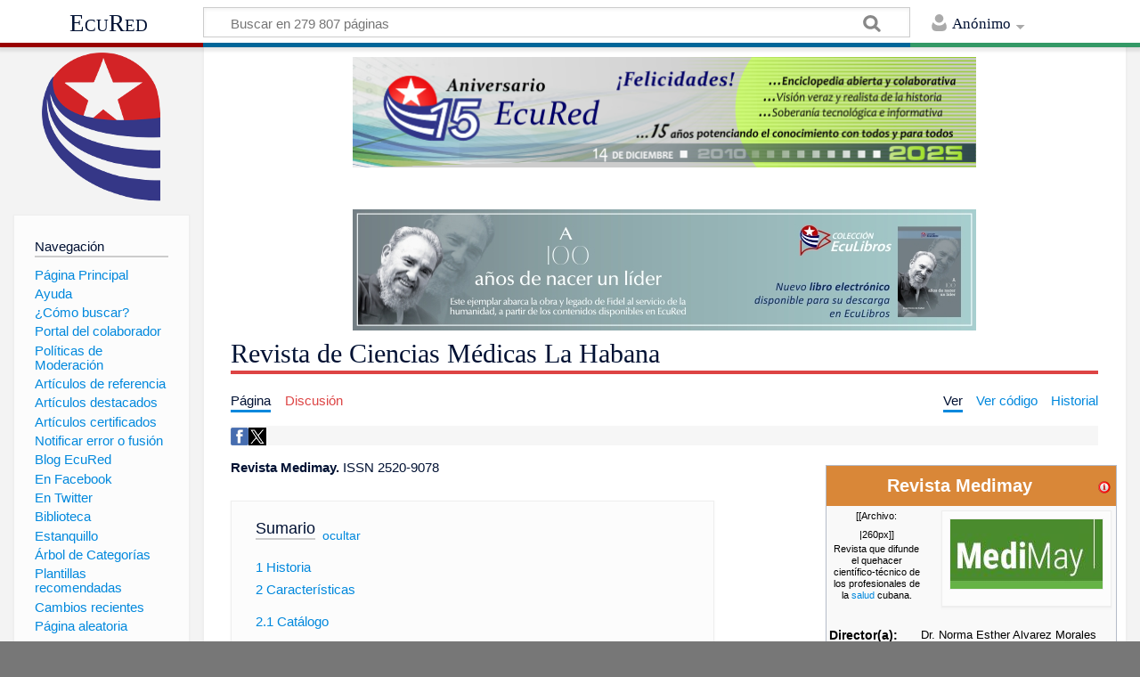

--- FILE ---
content_type: text/html; charset=UTF-8
request_url: https://www.ecured.cu/Revista_de_Ciencias_M%C3%A9dicas_La_Habana
body_size: 9894
content:
<!DOCTYPE html>
<html class="client-nojs" lang="es" dir="ltr">
<head>
<meta charset="UTF-8"/>
<title>Revista de Ciencias Médicas La Habana - EcuRed</title>
<script>document.documentElement.className = document.documentElement.className.replace( /(^|\s)client-nojs(\s|$)/, "$1client-js$2" );</script>
<script>(window.RLQ=window.RLQ||[]).push(function(){mw.config.set({"wgCanonicalNamespace":"","wgCanonicalSpecialPageName":false,"wgNamespaceNumber":0,"wgPageName":"Revista_de_Ciencias_Médicas_La_Habana","wgTitle":"Revista de Ciencias Médicas La Habana","wgCurRevisionId":4036706,"wgRevisionId":4036706,"wgArticleId":120665,"wgIsArticle":true,"wgIsRedirect":false,"wgAction":"view","wgUserName":null,"wgUserGroups":["*"],"wgCategories":["Revistas","Revistas científicas","Revistas de Cuba","Revistas especializadas"],"wgBreakFrames":false,"wgPageContentLanguage":"es","wgPageContentModel":"wikitext","wgSeparatorTransformTable":[",\t."," \t,"],"wgDigitTransformTable":["",""],"wgDefaultDateFormat":"dmy","wgMonthNames":["","enero","febrero","marzo","abril","mayo","junio","julio","agosto","septiembre","octubre","noviembre","diciembre"],"wgMonthNamesShort":["","ene","feb","mar","abr","may","jun","jul","ago","sep","oct","nov","dic"],"wgRelevantPageName":"Revista_de_Ciencias_Médicas_La_Habana","wgRelevantArticleId":120665,"wgRequestId":"b6fb27050ab55d82d752f4a6","wgIsProbablyEditable":false,"wgRelevantPageIsProbablyEditable":false,"wgRestrictionEdit":[],"wgRestrictionMove":[],"wgCategoryTreePageCategoryOptions":"{\"mode\":0,\"hideprefix\":20,\"showcount\":true,\"namespaces\":false}","wgWikiEditorEnabledModules":[],"wgPopupsShouldSendModuleToUser":true,"wgPopupsConflictsWithNavPopupGadget":false,"wgVisualEditor":{"pageLanguageCode":"es","pageLanguageDir":"ltr","pageVariantFallbacks":"es","usePageImages":true,"usePageDescriptions":false},"wgRelatedArticles":null,"wgRelatedArticlesUseCirrusSearch":false,"wgRelatedArticlesOnlyUseCirrusSearch":false,"wgMediaViewerOnClick":true,"wgMediaViewerEnabledByDefault":true,"wgVisualEditorToolbarScrollOffset":0,"wgVisualEditorUnsupportedEditParams":["undo","undoafter","veswitched"],"wgEditSubmitButtonLabelPublish":false});mw.loader.state({"site.styles":"ready","noscript":"ready","user.styles":"ready","user":"ready","user.options":"loading","user.tokens":"loading","mediawiki.page.gallery.styles":"ready","ext.visualEditor.desktopArticleTarget.noscript":"ready","mediawiki.skinning.content.externallinks":"ready","skins.timeless":"ready","skins.timeless.misc":"ready","mediawiki.legacy.shared":"ready","mediawiki.legacy.commonPrint":"ready","mediawiki.sectionAnchor":"ready"});mw.loader.implement("user.options@00wq302",function($,jQuery,require,module){/*@nomin*/mw.user.options.set({"variant":"es"});
});mw.loader.implement("user.tokens@153yuib",function($,jQuery,require,module){/*@nomin*/mw.user.tokens.set({"editToken":"+\\","patrolToken":"+\\","watchToken":"+\\","csrfToken":"+\\"});
});mw.loader.load(["site","mediawiki.page.startup","mediawiki.user","mediawiki.hidpi","mediawiki.page.ready","mediawiki.toc","mediawiki.searchSuggest","ext.popups","ext.visualEditor.desktopArticleTarget.init","ext.visualEditor.targetLoader","mmv.head","mmv.bootstrap.autostart","skins.timeless.js","skins.timeless.mobile"]);});</script>
<link rel="stylesheet" href="/load.php?debug=false&amp;lang=es&amp;modules=ext.visualEditor.desktopArticleTarget.noscript%7Cmediawiki.legacy.commonPrint%2Cshared%7Cmediawiki.page.gallery.styles%7Cmediawiki.sectionAnchor%7Cmediawiki.skinning.content.externallinks%7Cskins.timeless%7Cskins.timeless.misc&amp;only=styles&amp;skin=timeless"/>
<script async="" src="/load.php?debug=false&amp;lang=es&amp;modules=startup&amp;only=scripts&amp;skin=timeless"></script>
<meta name="ResourceLoaderDynamicStyles" content=""/>
<link rel="stylesheet" href="/load.php?debug=false&amp;lang=es&amp;modules=site.styles&amp;only=styles&amp;skin=timeless"/>
<meta name="generator" content="MediaWiki 1.31.16"/>
<meta property="og:image" content="https://www.ecured.cu/images/3/35/Revmay.jpg"/>
<meta name="viewport" content="width=device-width, initial-scale=1.0, user-scalable=yes, minimum-scale=0.25, maximum-scale=5.0"/>
<link rel="shortcut icon" href="/favicon.ico"/>
<link rel="search" type="application/opensearchdescription+xml" href="/opensearch_desc.php" title="EcuRed (es)"/>
<link rel="EditURI" type="application/rsd+xml" href="https://www.ecured.cu/api.php?action=rsd"/>
<link rel="alternate" type="application/atom+xml" title="Suministro Atom de EcuRed" href="/index.php?title=Especial:CambiosRecientes&amp;feed=atom"/>
<script>
  var _paq = window._paq = window._paq || [];
  /* tracker methods like "setCustomDimension" should be called before "trackPageView" */
  _paq.push(['trackPageView']);
  _paq.push(['enableLinkTracking']);
  (function() {
    var u="https://stats.cubava.cu/";
    _paq.push(['setTrackerUrl', u+'piwik.php']);
    _paq.push(['setSiteId', '39']);
    var d=document, g=d.createElement('script'), s=d.getElementsByTagName('script')[0];
    g.async=true; g.src=u+'piwik.js'; s.parentNode.insertBefore(g,s);
  })();
</script>
<!--[if lt IE 9]><script src="/load.php?debug=false&amp;lang=es&amp;modules=html5shiv&amp;only=scripts&amp;skin=Timeless&amp;sync=1"></script><![endif]-->
</head>
<body class="mediawiki ltr sitedir-ltr mw-hide-empty-elt ns-0 ns-subject page-Revista_de_Ciencias_Médicas_La_Habana rootpage-Revista_de_Ciencias_Médicas_La_Habana skin-timeless action-view"><div id="mw-wrapper"><div id="mw-header-container" class="ts-container"><div id="mw-header" class="ts-inner"><div id="user-tools"><div id="personal"><h2><span>Anónimo</span><div class="pokey"></div></h2><div id="personal-inner" class="dropdown"><div role="navigation" class="mw-portlet" id="p-personal" aria-labelledby="p-personal-label"><h3 id="p-personal-label" lang="es" dir="ltr">No has accedido</h3><div class="mw-portlet-body"><ul><li id="pt-login"><a href="/index.php?title=Especial:Entrar&amp;returnto=Revista+de+Ciencias+M%C3%A9dicas+La+Habana" title="Te animamos a registrarte, para poder crear artículos y enriquecer los que existen [o]" accesskey="o"><span>Acceder</span></a></li></ul></div></div></div></div></div><div id="p-logo-text" class="mw-portlet" role="banner"><a id="p-banner" class="mw-wiki-title" href="/EcuRed:Enciclopedia_cubana">EcuRed</a></div><div class="mw-portlet" id="p-search"><h3 lang="es" dir="ltr"><label for="searchInput">Buscar</label></h3><form action="/index.php" id="searchform"><div id="simpleSearch"><div id="searchInput-container"><input type="search" name="search" placeholder="Buscar en 279 807 páginas" title="Buscar en EcuRed [f]" accesskey="f" id="searchInput"/></div><input type="hidden" value="Especial:Buscar" name="title"/><input type="submit" name="fulltext" value="Coincidencias" title="Buscar este texto en las páginas" id="mw-searchButton" class="searchButton mw-fallbackSearchButton"/><input type="submit" name="go" value="Exacta" title="Ir a la página con este nombre exacto si existe" id="searchButton" class="searchButton"/></div></form></div></div><div class="visualClear"></div></div><div id="mw-header-hack" class="color-bar"><div class="color-middle-container"><div class="color-middle"></div></div><div class="color-left"></div><div class="color-right"></div></div><div id="mw-header-nav-hack"><div class="color-bar"><div class="color-middle-container"><div class="color-middle"></div></div><div class="color-left"></div><div class="color-right"></div></div></div><div id="menus-cover"></div><div id="mw-content-container" class="ts-container"><div id="mw-content-block" class="ts-inner"><div id="mw-site-navigation"><div id="p-logo" class="mw-portlet" role="banner"><a class="mw-wiki-logo" href="/EcuRed:Enciclopedia_cubana" title="Visitar la página principal"></a></div><div id="site-navigation" class="sidebar-chunk"><h2><span>Navegación</span><div class="pokey"></div></h2><div class="sidebar-inner"><div role="navigation" class="mw-portlet" id="p-navigation" aria-labelledby="p-navigation-label"><h3 id="p-navigation-label" lang="es" dir="ltr">Navegación</h3><div class="mw-portlet-body"><ul><li id="n-P.C3.A1gina-Principal"><a href="/EcuRed:Enciclopedia_cubana"><span>Página Principal</span></a></li><li id="n-Ayuda"><a href="/EcuRed:Ayuda"><span>Ayuda</span></a></li><li id="n-.C2.BFC.C3.B3mo-buscar.3F"><a href="/EcuRed:Buscador"><span>¿Cómo buscar?</span></a></li><li id="n-Portal-del-colaborador"><a href="/EcuRed:Portal_del_colaborador"><span>Portal del colaborador</span></a></li><li id="n-Pol.C3.ADticas-de-Moderaci.C3.B3n"><a href="/EcuRed:Pol%C3%ADticas_de_Moderaci%C3%B3n"><span>Políticas de Moderación</span></a></li><li id="n-Art.C3.ADculos-de-referencia"><a href="/EcuRed:Art%C3%ADculos_de_referencia"><span>Artículos de referencia</span></a></li><li id="n-Art.C3.ADculos-destacados"><a href="/EcuRed:Art%C3%ADculos_destacados"><span>Artículos destacados</span></a></li><li id="n-Art.C3.ADculos-certificados"><a href="/EcuRed:Art%C3%ADculos_certificados"><span>Artículos certificados</span></a></li><li id="n-Notificar-error-o-fusi.C3.B3n"><a href="/EcuRed:Notificar_errores"><span>Notificar error o fusión</span></a></li><li id="n-Blog-EcuRed"><a href="http://ecured.cubava.cu" rel="nofollow" target="_blank"><span>Blog EcuRed</span></a></li><li id="n-En-Facebook"><a href="http://www.facebook.com/enciclopediaecured" rel="nofollow" target="_blank"><span>En Facebook</span></a></li><li id="n-En-Twitter"><a href="https://twitter.com/EcuRedOficial" rel="nofollow" target="_blank"><span>En Twitter</span></a></li><li id="n-Biblioteca"><a href="http://eduniv.mes.edu.cu" rel="nofollow" target="_blank"><span>Biblioteca</span></a></li><li id="n-Estanquillo"><a href="http://estanquillo.cubava.cu" rel="nofollow" target="_blank"><span>Estanquillo</span></a></li><li id="n-.C3.81rbol-de-Categor.C3.ADas"><a href="/EcuRed:%C3%81rbol_de_Categor%C3%ADas"><span>Árbol de Categorías</span></a></li><li id="n-Plantillas-recomendadas"><a href="/EcuRed:Plantillas_recomendadas"><span>Plantillas recomendadas</span></a></li><li id="n-recentchanges"><a href="/Especial:CambiosRecientes" title="Lista de cambios recientes en el wiki [r]" accesskey="r"><span>Cambios recientes</span></a></li><li id="n-randompage"><a href="/Especial:Aleatoria" title="Cargar una página al azar [x]" accesskey="x"><span>Página aleatoria</span></a></li></ul></div></div><div role="navigation" class="mw-portlet" id="p-Solicitudes" aria-labelledby="p-Solicitudes-label"><h3 id="p-Solicitudes-label" lang="es" dir="ltr">Solicitudes</h3><div class="mw-portlet-body"><ul><li id="n-Art.C3.ADculos-requeridos"><a href="/Especial:P%C3%A1ginasRequeridas"><span>Artículos requeridos</span></a></li><li id="n-Art.C3.ADculos-a-normalizar"><a href="/Categor%C3%ADa:Art%C3%ADculos_a_normalizar"><span>Artículos a normalizar</span></a></li><li id="n-Art.C3.ADculos-a-fusionar"><a href="/Categor%C3%ADa:Fusionar"><span>Artículos a fusionar</span></a></li><li id="n-Art.C3.ADculos-hu.C3.A9rfanos"><a href="/Especial:P%C3%A1ginasHu%C3%A9rfanas"><span>Artículos huérfanos</span></a></li></ul></div></div></div></div><div id="site-tools" class="sidebar-chunk"><h2><span>Herramientas wiki</span><div class="pokey"></div></h2><div class="sidebar-inner"><div role="navigation" class="mw-portlet" id="p-tb" aria-labelledby="p-tb-label"><h3 id="p-tb-label" lang="es" dir="ltr">Herramientas wiki</h3><div class="mw-portlet-body"><ul><li id="t-specialpages"><a href="/Especial:P%C3%A1ginasEspeciales" title="Lista de todas las páginas especiales [q]" accesskey="q"><span>Páginas especiales</span></a></li><li id="t-cite"><a href="/index.php?title=Especial:Citar&amp;page=Revista_de_Ciencias_M%C3%A9dicas_La_Habana&amp;id=4036706" title="Información sobre cómo citar esta página"><span>Citar esta página</span></a></li></ul></div></div></div></div></div><div id="mw-related-navigation"><div id="page-tools" class="sidebar-chunk"><h2><span>Herramientas de página</span><div class="pokey"></div></h2><div class="sidebar-inner"><div role="navigation" class="mw-portlet emptyPortlet" id="p-cactions" aria-labelledby="p-cactions-label"><h3 id="p-cactions-label" lang="es" dir="ltr">Herramientas de página</h3><div class="mw-portlet-body"><ul></ul></div></div><div role="navigation" class="mw-portlet emptyPortlet" id="p-userpagetools" aria-labelledby="p-userpagetools-label"><h3 id="p-userpagetools-label" lang="es" dir="ltr">Herramientas de página de usuario</h3><div class="mw-portlet-body"><ul></ul></div></div><div role="navigation" class="mw-portlet" id="p-pagemisc" aria-labelledby="p-pagemisc-label"><h3 id="p-pagemisc-label" lang="es" dir="ltr">Más</h3><div class="mw-portlet-body"><ul><li id="t-whatlinkshere"><a href="/Especial:LoQueEnlazaAqu%C3%AD/Revista_de_Ciencias_M%C3%A9dicas_La_Habana" title="Lista de todas las páginas del wiki que enlazan aquí [j]" accesskey="j"><span>Lo que enlaza aquí</span></a></li><li id="t-recentchangeslinked"><a href="/Especial:CambiosEnEnlazadas/Revista_de_Ciencias_M%C3%A9dicas_La_Habana" rel="nofollow" title="Cambios recientes en las páginas que enlazan con esta [k]" accesskey="k"><span>Cambios relacionados</span></a></li><li id="t-print"><a href="/index.php?title=Revista_de_Ciencias_M%C3%A9dicas_La_Habana&amp;printable=yes" rel="alternate" title="Versión imprimible de esta página [p]" accesskey="p"><span>Versión para imprimir</span></a></li><li id="t-permalink"><a href="/index.php?title=Revista_de_Ciencias_M%C3%A9dicas_La_Habana&amp;oldid=4036706" title="Enlace permanente a esta versión de la página"><span>Enlace permanente</span></a></li><li id="t-info"><a href="/index.php?title=Revista_de_Ciencias_M%C3%A9dicas_La_Habana&amp;action=info" title="Más información sobre esta página"><span>Información de la página</span></a></li><li id="t-pagelog"><a href="/Especial:Registro/Revista_de_Ciencias_M%C3%A9dicas_La_Habana"><span>Registros de página</span></a></li></ul></div></div></div></div><div id="catlinks-sidebar" class="sidebar-chunk"><h2><span>Categorías</span><div class="pokey"></div></h2><div class="sidebar-inner"><div role="navigation" class="mw-portlet" id="p-catlist-normal" aria-labelledby="p-catlist-normal-label"><h3 id="p-catlist-normal-label" lang="es" dir="ltr">Categorías</h3><div class="mw-portlet-body"><ul><li><a href="/Categor%C3%ADa:Revistas"><span>Revistas</span></a></li><li><a href="/Categor%C3%ADa:Revistas_cient%C3%ADficas"><span>Revistas científicas</span></a></li><li><a href="/Categor%C3%ADa:Revistas_de_Cuba"><span>Revistas de Cuba</span></a></li><li><a href="/Categor%C3%ADa:Revistas_especializadas"><span>Revistas especializadas</span></a></li></ul></div></div></div></div></div><div id="mw-content"><div id="content" class="mw-body" role="main"><div id="siteNotice"><div id="mw-dismissablenotice-anonplace"></div><script>(function(){var node=document.getElementById("mw-dismissablenotice-anonplace");if(node){node.outerHTML="\u003Cdiv id=\"localNotice\" lang=\"es\" dir=\"ltr\"\u003E\u003Cdiv class=\"mw-parser-output\"\u003E\u003Ccenter\u003E\n\u003Cdiv class=\"center\"\u003E\u003Cdiv class=\"floatnone\"\u003E\u003Ca href=\"/EcuRed\" title=\"EcuRed\"\u003E\u003Cimg alt=\"15 años Ecured.png\" src=\"/images/6/6d/15_a%C3%B1os_Ecured.png\" width=\"700\" height=\"124\" data-file-width=\"697\" data-file-height=\"123\" /\u003E\u003C/a\u003E\u003C/div\u003E\u003C/div\u003E\n\u003Cp\u003E\u003Cbr /\u003E\n\u003C/p\u003E\n\u003Cdiv class=\"center\"\u003E\u003Cdiv class=\"floatnone\"\u003E\u003Ca href=\"http://download.jovenclub.cu/ecured/Eculibros/A%20100%20a%C3%B1os%20de%20nacer%20un%20l%C3%ADder.pdf\" title=\"Descargar A 100 años de nacer un líder en PDF\" target=\"_blank\" rel=\"nofollow noreferrer noopener\"\u003E\u003Cimg alt=\"Descargar A 100 años de nacer un líder en PDF\" src=\"/images/0/01/Banner_EcuLibro_A_100_a%C3%B1os_de_nacer_un_l%C3%ADder.jpg\" width=\"700\" height=\"136\" data-file-width=\"700\" data-file-height=\"136\" /\u003E\u003C/a\u003E\u003C/div\u003E\u003C/div\u003E\n\u003C/center\u003E\n\u003C/div\u003E\u003C/div\u003E";}}());</script></div><div class="mw-indicators mw-body-content">
</div>
<h1 id="firstHeading" class="firstHeading">Revista de Ciencias Médicas La Habana</h1><div id="mw-page-header-links"><div role="navigation" class="mw-portlet" id="p-namespaces" aria-labelledby="p-namespaces-label"><h3 id="p-namespaces-label" lang="es" dir="ltr">Espacios de nombres</h3><div class="mw-portlet-body"><ul><li id="ca-nstab-main" class="selected"><a href="/Revista_de_Ciencias_M%C3%A9dicas_La_Habana" title="Ver la página de contenido [c]" accesskey="c"><span>Página</span></a></li><li id="ca-talk" class="new"><a href="/index.php?title=Discusi%C3%B3n:Revista_de_Ciencias_M%C3%A9dicas_La_Habana&amp;action=edit&amp;redlink=1" rel="discussion" title="Discusión acerca de la página de contenido (la página no existe) [t]" accesskey="t"><span>Discusión</span></a></li></ul></div></div><div role="navigation" class="mw-portlet" id="p-views" aria-labelledby="p-views-label"><h3 id="p-views-label" lang="es" dir="ltr">Acciones de página</h3><div class="mw-portlet-body"><ul><li id="ca-view" class="selected"><a href="/Revista_de_Ciencias_M%C3%A9dicas_La_Habana" redundant="1"><span>Ver</span></a></li><li id="ca-viewsource"><a href="/index.php?title=Revista_de_Ciencias_M%C3%A9dicas_La_Habana&amp;action=edit" title="Esta página está protegida.&#10;Puedes ver su código fuente [e]" accesskey="e"><span>Ver código</span></a></li><li id="ca-history"><a href="/index.php?title=Revista_de_Ciencias_M%C3%A9dicas_La_Habana&amp;action=history" title="Versiones anteriores de esta página [h]" accesskey="h"><span>Historial</span></a></li><li id="ca-more" class="dropdown-toggle"><span>Más</span></li></ul></div></div></div><div class="visualClear"></div><div class="mw-body-content" id="bodyContent"><div id="contentSub"></div><div id="mw-content-text" lang="es" dir="ltr" class="mw-content-ltr"><!-- WikiShare Buttons BEGIN -->
			<div class="wikishare_toolbox wikishare_default_style" id="wikisharetoolbar" style="background:#f6f6f6; border-color:#a7d7f9;"><span title="Share on Facebook"><a class="wikishare_button_Facebook"  href="https://www.facebook.com/sharer.php?u=https://www.ecured.cu/Revista_de_Ciencias_M%C3%A9dicas_La_Habana&t=Revista de Ciencias Médicas La Habana - EcuRed" target="_blank"><img class="wikishare_icon" src="facebook_logo.png" width="20px"></a></span><span title="Share on Twitter"><a class="wikishare_button_Twitter"  href="https://twitter.com/intent/tweet?text=Look%20what%20I%20found%20on%20EcuRed:%20https://www.ecured.cu/Revista_de_Ciencias_M%C3%A9dicas_La_Habana" target="_blank"><img class="wikishare_icon" src="twitter_logo.png" width="20px"></a></span></div><div class="mw-parser-output"><table cellspacing="1" cellpadding="1" align="right" style="border: 1px solid rgb(255, 255, 255); width: 25%; min-width: 22em; max-width: 24.8em; text-align: left; background-color: rgb(255, 255, 255);">

<tbody><tr>
<td><table class="infobox_v2" style="width:22.7em; line-height: 1.4em; text-align:left; padding:.23em; font-size:95%"><tbody><tr><th class="cabecera" colspan="2" style="text-align:center; background-color:#d98738; color:#fff"><div style="float:left; width:92%">Revista Medimay</div><div style="float:right; width:8%"><a href="/Plantilla:Ficha_Libro" title="Información sobre la plantilla"><img alt="Información sobre la plantilla" src="/images/thumb/f/f0/Info-icon-rojo.png/16px-Info-icon-rojo.png" width="16" height="16" srcset="/images/thumb/f/f0/Info-icon-rojo.png/24px-Info-icon-rojo.png 1.5x, /images/thumb/f/f0/Info-icon-rojo.png/32px-Info-icon-rojo.png 2x" data-file-width="1000" data-file-height="1000" /></a></div></th></tr><tr><td class="" colspan="2" style="text-align:center; padding:4pt; line-height:1.25em; font-size:8pt">[[Archivo:<div class="thumb tright"><div class="thumbinner" style="width:173px;"><a href="/Archivo:Revmay.jpg" class="image"><img alt="Revmay.jpg" src="/images/3/35/Revmay.jpg" width="171" height="78" class="thumbimage" data-file-width="171" data-file-height="78" /></a>  <div class="thumbcaption"><div class="magnify"><a href="/Archivo:Revmay.jpg" class="internal" title="Aumentar"></a></div></div></div></div>
<ul class="gallery mw-gallery-traditional">
</ul>|260px]]<br /><span style=""><div style="padding-top:2pt">Revista que difunde el quehacer científico-técnico de los profesionales de la <a href="/Salud" title="Salud">salud</a> cubana.</div></span></td></tr><tr class=""><td style="font-weight:bold; text-align:left; padding:0.2em 1.0em 0.2em 0.2em; background-color:transparent; line-height:1.2em; font-size:100%; font-weight: bold">Director(a):</td><td class="" style="padding:0.2em; line-height:1.3em; vertical-align:middle; font-size:90%">Dr. Norma Esther Alvarez Morales</td></tr><tr class=""><td style="font-weight:bold; text-align:left; padding:0.2em 1.0em 0.2em 0.2em; background-color:transparent; line-height:1.2em; font-size:100%; font-weight: bold">Grupo Matriz:</td><td class="" style="padding:0.2em; line-height:1.3em; vertical-align:middle; font-size:90%">Centro Provincial de Información de Ciencias Médicas</td></tr><tr class=""><td style="font-weight:bold; text-align:left; padding:0.2em 1.0em 0.2em 0.2em; background-color:transparent; line-height:1.2em; font-size:100%; font-weight: bold">Editor(a):</td><td class="" style="padding:0.2em; line-height:1.3em; vertical-align:middle; font-size:90%">Lic. Maricela Alvarez Vega</td></tr><tr class=""><td style="font-weight:bold; text-align:left; padding:0.2em 1.0em 0.2em 0.2em; background-color:transparent; line-height:1.2em; font-size:100%; font-weight: bold">Circulación</td><td class="" style="padding:0.2em; line-height:1.3em; vertical-align:middle; font-size:90%">Trimestral</td></tr><tr class=""><td style="font-weight:bold; text-align:left; padding:0.2em 1.0em 0.2em 0.2em; background-color:transparent; line-height:1.2em; font-size:100%; font-weight: bold">Cantidad de números</td><td class="" style="padding:0.2em; line-height:1.3em; vertical-align:middle; font-size:90%">4</td></tr><tr class=""><td style="font-weight:bold; text-align:left; padding:0.2em 1.0em 0.2em 0.2em; background-color:transparent; line-height:1.2em; font-size:100%; font-weight: bold">ISSN</td><td class="" style="padding:0.2em; line-height:1.3em; vertical-align:middle; font-size:90%">(D) 2520-9078</td></tr><tr class=""><td style="font-weight:bold; text-align:left; padding:0.2em 1.0em 0.2em 0.2em; background-color:transparent; line-height:1.2em; font-size:100%; font-weight: bold">Fecha de Fundación</td><td class="" style="padding:0.2em; line-height:1.3em; vertical-align:middle; font-size:90%">(I) <a href="/1987" title="1987">1987</a> (D) <a href="/1999" title="1999">1999</a></td></tr><tr class=""><td style="font-weight:bold; text-align:left; padding:0.2em 1.0em 0.2em 0.2em; background-color:transparent; line-height:1.2em; font-size:100%; font-weight: bold">Ubicación</td><td class="" style="padding:0.2em; line-height:1.3em; vertical-align:middle; font-size:90%">Carretera a Playa de Rosario Km. 2½. <a href="/G%C3%BCines" title="Güines">Güines</a>. <a href="/Mayabeque" title="Mayabeque">Mayabeque</a>.</td></tr><tr class=""><td style="font-weight:bold; text-align:left; padding:0.2em 1.0em 0.2em 0.2em; background-color:transparent; line-height:1.2em; font-size:100%; font-weight: bold">País</td><td class="" style="padding:0.2em; line-height:1.3em; vertical-align:middle; font-size:90%"><span class="flagicon"><img alt="Bandera de Cuba" src="/images/thumb/6/66/Bandera_de_cuba_grande.png/20px-Bandera_de_cuba_grande.png" title="Bandera de Cuba" width="20" height="10" class="thumbborder" srcset="/images/thumb/6/66/Bandera_de_cuba_grande.png/30px-Bandera_de_cuba_grande.png 1.5x, /images/thumb/6/66/Bandera_de_cuba_grande.png/40px-Bandera_de_cuba_grande.png 2x" data-file-width="800" data-file-height="400" />&#160;</span><a href="/Cuba" class="mw-redirect" title="Cuba">Cuba</a></td></tr><tr class=""><td style="font-weight:bold; text-align:left; padding:0.2em 1.0em 0.2em 0.2em; background-color:transparent; line-height:1.2em; font-size:100%; font-weight: bold">Idioma</td><td class="" style="padding:0.2em; line-height:1.3em; vertical-align:middle; font-size:90%">Español</td></tr><tr class=""><td colspan="2" class="" style="text-align:center; padding:0.2em; line-height:1.3em; vertical-align:middle; font-size:90%"><span style="font-weight:bold">Sitio web</span><br /><a target="_blank" rel="nofollow noreferrer noopener" class="external free" href="http://www.medimay.sld.cu/index.php/rcmh">http://www.medimay.sld.cu/index.php/rcmh</a></td></tr></tbody></table>
</td></tr></tbody></table>
<p><b>Revista Medimay.</b> ISSN 2520-9078
</p>
<div id="toc" class="toc"><div class="toctitle" lang="es" dir="ltr"><h2>Sumario</h2></div>
<ul>
<li class="toclevel-1 tocsection-1"><a href="#Historia"><span class="tocnumber">1</span> <span class="toctext">Historia</span></a></li>
<li class="toclevel-1 tocsection-2"><a href="#Caracter.C3.ADsticas"><span class="tocnumber">2</span> <span class="toctext">Características</span></a>
<ul>
<li class="toclevel-2 tocsection-3"><a href="#Cat.C3.A1logo"><span class="tocnumber">2.1</span> <span class="toctext">Catálogo</span></a></li>
</ul>
</li>
<li class="toclevel-1 tocsection-4"><a href="#Registro"><span class="tocnumber">3</span> <span class="toctext">Registro</span></a></li>
<li class="toclevel-1 tocsection-5"><a href="#V.C3.A9ase_tambi.C3.A9n"><span class="tocnumber">4</span> <span class="toctext">Véase también</span></a></li>
<li class="toclevel-1 tocsection-6"><a href="#Fuentes"><span class="tocnumber">5</span> <span class="toctext">Fuentes</span></a></li>
</ul>
</div>

<h2><span class="mw-headline" id="Historia">Historia</span></h2>
<p>Medimay publicación trimestral editada por el Centro Provincial de Información de Ciencias Médicas de Mayabeque.
Su objetivo es divulgar el quehacer científico - técnico de los profesionales de la salud cubana.
Es una publicación electrónica continuadora de la Revista de Ciencias Médicas de La Habana.
</p><p>La revista asume el nombre de Medimay para representar la identidad de la provincia Mayabeque.
</p>
<h2><span id="Características"></span><span class="mw-headline" id="Caracter.C3.ADsticas">Características</span></h2>
<p>Publica trabajos originales del campo de las Ciencias Médicas, en idioma español e inglés, con sus resúmenes correspondientes. En sus inicios la revista tenía un carácter provincial, pues sólo publicaba artículos de profesionales del sector <a href="/Salud" title="Salud">salud</a> de la antigua <a href="/Provincia_La_Habana" class="mw-redirect" title="Provincia La Habana">Provincia La Habana</a>, pero a partir del <a href="/2010" title="2010">2010</a> comienzan a aceptarse trabajos de otras provincias del país; en ella se admiten: 
</p>
<ul><li>Artículos originales.</li>
<li>Presentaciones de casos.</li>
<li>Artículos de revisión.</li>
<li>Temas de actualidad.</li>
<li>Comunicaciones breves.</li></ul>
<h3><span id="Catálogo"></span><span class="mw-headline" id="Cat.C3.A1logo">Catálogo</span></h3>
<ul><li><u>Título:</u> Revista Medimay</li>
<li><u>País:</u> Cuba</li>
<li><u>Situación:</u> Vigente</li>
<li><u>Año Inicio:</u> (P) <a href="/1987" title="1987">1987</a> (D) <a href="/2001" title="2001">1999</a></li>
<li><u>Frecuencia:</u> Trimestral</li>
<li><u>Tipo de Publicación:</u> Publicación periódica</li>
<li><u>Soporte:</u> Digital</li>
<li><u>Idioma(s):</u> Español</li>
<li><u>Temas:</u> Ciencias Médicas</li>
<li><u>Organismo Responsable:</u> Ministerio de Salud Pública</li>
<li><u>Indizada/Resumida en:</u> Latindex, Cumed, LILACS, DOAJ, Google Académico, Medigraphic, ROAD, Secimed, LIS</li>
<li><u>Naturaleza de la Publicación:</u> Revista de Investigación Científica</li>
<li><u>Naturaleza de la Organización:</u> Institución Gubernamental.</li></ul>
<h2><span class="mw-headline" id="Registro">Registro</span></h2>
<p>La Revista se encuentra reconocida en el  <a href="/Registro_Nacional_de_Publicaciones_Seriadas" title="Registro Nacional de Publicaciones Seriadas">Registro Nacional de Publicaciones Seriadas</a> (<a href="/La_Habana" title="La Habana">La Habana</a>,  <a href="/Cuba" class="mw-redirect" title="Cuba">Cuba</a>) versión electrónica RNPS: 2441, ISSN 2520-9078, RNSW A1269.
</p>
<h2><span id="Véase_también"></span><span class="mw-headline" id="V.C3.A9ase_tambi.C3.A9n">Véase también</span></h2>
<ul><li><a href="/Revista_Cient%C3%ADfica_Certificada" class="mw-redirect" title="Revista Científica Certificada">Revista Científica Certificada</a></li></ul>
<h2><span class="mw-headline" id="Fuentes">Fuentes</span></h2>
<ul><li>Bermello Navarrete R. Pasado, presente y futuro de la revista de ciencias médicas <a href="/La_Habana" title="La Habana">La Habana</a>.</li>
<li><a target="_blank" rel="nofollow noreferrer noopener" class="external text" href="http://www.cpicmha.sld.cu/hab/vol15_2_09/hab19209.html/">Revista de Ciencias Médicas La Habana</a></li>
<li><a target="_blank" rel="nofollow noreferrer noopener" class="external text" href="http://www.latindex.unam.mx/buscador/ficRev.html?opcion=1&amp;folio=12812">Datos</a>. Visitado el <a href="/19_de_noviembre" title="19 de noviembre">19 de noviembre</a> de <a href="/2012" title="2012">2012</a>.</li>
<li><a target="_blank" rel="nofollow noreferrer noopener" class="external text" href="http://www.seriadas.cult.cu/index.php?accion=buscar">Sinopsis</a>. Visitado el 19 de noviembre de 2012.</li>
<li><a target="_blank" rel="nofollow noreferrer noopener" class="external text" href="http://scielo.sld.cu/revistas/rhcm/eaboutj.htm">Publicación            electrónica trimestral de Universidad de Ciencias Médicas de La Habana (UCMH)</a></li></ul>

<!-- 
NewPP limit report
Cached time: 20260129221737
Cache expiry: 86400
Dynamic content: false
CPU time usage: 0.076 seconds
Real time usage: 0.083 seconds
Preprocessor visited node count: 2164/1000000
Preprocessor generated node count: 14774/1000000
Post‐expand include size: 24396/2097152 bytes
Template argument size: 7623/2097152 bytes
Highest expansion depth: 14/40
Expensive parser function count: 0/100
Unstrip recursion depth: 0/20
Unstrip post‐expand size: 49/5000000 bytes
-->
<!--
Transclusion expansion time report (%,ms,calls,template)
100.00%   55.370      1 -total
100.00%   55.370      1 Plantilla:Ficha_Libro
 95.94%   53.123      1 Plantilla:Ficha
 69.94%   38.728     79 Plantilla:Ficha/fila
 15.19%    8.409      1 Plantilla:Bandera2
  9.69%    5.368      1 Plantilla:Geodatos_Cuba
  7.20%    3.986      1 Plantilla:Bandera_icono-país
-->
</div>
<!-- Saved in parser cache with key wiki1:pcache:idhash:120665-0!canonical and timestamp 20260129221736 and revision id 4036706
 -->
</div><div class="printfooter">
Obtenido de «<a dir="ltr" href="https://www.ecured.cu/index.php?title=Revista_de_Ciencias_Médicas_La_Habana&amp;oldid=4036706">https://www.ecured.cu/index.php?title=Revista_de_Ciencias_Médicas_La_Habana&amp;oldid=4036706</a>»</div>
<div class="visualClear"></div></div></div></div><div id="content-bottom-stuff"><div id="catlinks" class="catlinks" data-mw="interface"><div id="mw-normal-catlinks" class="mw-normal-catlinks"><a href="/Especial:Categor%C3%ADas" title="Especial:Categorías">Categorías</a>: <ul><li><a href="/Categor%C3%ADa:Revistas" title="Categoría:Revistas">Revistas</a></li><li><a href="/Categor%C3%ADa:Revistas_cient%C3%ADficas" title="Categoría:Revistas científicas">Revistas científicas</a></li><li><a href="/Categor%C3%ADa:Revistas_de_Cuba" title="Categoría:Revistas de Cuba">Revistas de Cuba</a></li><li><a href="/Categor%C3%ADa:Revistas_especializadas" title="Categoría:Revistas especializadas">Revistas especializadas</a></li></ul></div></div></div><div class="visualClear"></div></div></div><div id="mw-footer-container" class="ts-container"><div id="mw-footer" class="ts-inner"><div id="footer-bottom" role="contentinfo" lang="es" dir="ltr"><div id="f-poweredbyico" class="footer-icons"><a href="//www.mediawiki.org/" target="_blank"><img src="/resources/assets/poweredby_mediawiki_88x31.png" alt="Powered by MediaWiki" srcset="/resources/assets/poweredby_mediawiki_132x47.png 1.5x, /resources/assets/poweredby_mediawiki_176x62.png 2x" width="88" height="31"/></a></div><ul id="f-list" class="footer-places"><li id="lastmod"> </li><li id="privacy"><a href="/EcuRed:Normativa_de_privacidad" title="EcuRed:Normativa de privacidad">Normativa de privacidad</a></li><li id="about"><a href="/EcuRed:Acerca_de" class="mw-redirect" title="EcuRed:Acerca de">EcuRed</a></li><li id="disclaimer"><a href="/EcuRed:Descargo_general" title="EcuRed:Descargo general">Exoneraciones</a></li></ul><div class="visualClear"></div></div></div></div></div><script>window.MediaWikiUser = {"name":"172.28.101.49","id":0,"isLoggedIn":false,"isAnon":true,"groups":[],"canSeeChat":false,"isInAiro15Group":false,"language":"es"};</script><script>window.Airo15Config = {"webhookUrl":"https://n8n.dynelink.com/webhook/23d32ae8-e8ff-4766-b7cf-ffd297cc9bca/chat","wgServer":"https://www.ecured.cu","wgScriptPath":"","extensionPath":"https://www.ecured.cu/extensions/Airo15Chat/","distPath":"https://www.ecured.cu/extensions/Airo15Chat/dist/","chatConfig":{"defaultLanguage":"es","enableStreaming":false,"showWelcomeScreen":false,"loadPreviousSession":true,"maxTextareaHeight":200,"defaultTextareaHeight":44}};</script><script>console.log('Airo15 Chat: Usuario no autorizado. Contacta al administrador para acceso.');</script>
<script>(window.RLQ=window.RLQ||[]).push(function(){mw.config.set({"wgPageParseReport":{"limitreport":{"cputime":"0.076","walltime":"0.083","ppvisitednodes":{"value":2164,"limit":1000000},"ppgeneratednodes":{"value":14774,"limit":1000000},"postexpandincludesize":{"value":24396,"limit":2097152},"templateargumentsize":{"value":7623,"limit":2097152},"expansiondepth":{"value":14,"limit":40},"expensivefunctioncount":{"value":0,"limit":100},"unstrip-depth":{"value":0,"limit":20},"unstrip-size":{"value":49,"limit":5000000},"timingprofile":["100.00%   55.370      1 -total","100.00%   55.370      1 Plantilla:Ficha_Libro"," 95.94%   53.123      1 Plantilla:Ficha"," 69.94%   38.728     79 Plantilla:Ficha/fila"," 15.19%    8.409      1 Plantilla:Bandera2","  9.69%    5.368      1 Plantilla:Geodatos_Cuba","  7.20%    3.986      1 Plantilla:Bandera_icono-país"]},"cachereport":{"timestamp":"20260129221737","ttl":86400,"transientcontent":false}}});});</script><script>
  (function(i,s,o,g,r,a,m){i['GoogleAnalyticsObject']=r;i[r]=i[r]||function(){
  (i[r].q=i[r].q||[]).push(arguments)},i[r].l=1*new Date();a=s.createElement(o),
  m=s.getElementsByTagName(o)[0];a.async=1;a.src=g;m.parentNode.insertBefore(a,m)
  })(window,document,'script','//www.google-analytics.com/analytics.js','ga');

  ga('create', 'G-YXP3T67K7W', 'auto');
  ga('send', 'pageview');

</script>
<script>(window.RLQ=window.RLQ||[]).push(function(){mw.config.set({"wgBackendResponseTime":48});});</script></body></html>

--- FILE ---
content_type: text/css; charset=utf-8
request_url: https://www.ecured.cu/load.php?debug=false&lang=es&modules=site.styles&only=styles&skin=timeless
body_size: 2404
content:
.tableGeneral{width:100%;margin-top:1em;-moz-background-clip:-moz-initial;-moz-background-origin:-moz-initial;-moz-background-inline-policy:-moz-initial;vertical-align:top;color:rgb(0,0,0);-moz-border-radius-topleft:4px;-moz-border-radius-topright:4px;-moz-border-radius-bottomright:4px;-moz-border-radius-bottomleft:4px}table.ambox{margin:0 10%;border-collapse:collapse;background-color:#fbfbfb;border:1px solid #aaa;border-right:1px solid #CCC;font-size:95%}table.ambox th.ambox-text,table.ambox td.ambox-text{padding:0.25em 0.5em;width:100%}table.ambox td.ambox-image{padding:2px 0 2px 0.5em;text-align:center}table.ambox td.ambox-imageright{padding:2px 4px 2px 0;text-align:center}table.ambox-notice{border-top:5px solid #0e84cc;border-left:3px solid #0e84cc}table.ambox-protection{border-top:5px solid #c4c9cd;border-left:3px solid #c4c9cd}table.ambox-delete,table.ambox-serious{border-top:5px solid #b22222;border-left:3px solid #b22222}table.ambox-content{border-top:5px solid #f28500;border-left:3px solid #f28500}table.ambox-style{border-top:5px solid #f4c430;border-left:3px solid #f4c430}table.ambox-merge{border-top:5px solid #ffd6da;border-left:3px solid #ffd6da}table.ambox-growth{border-top:5px solid #526f7f;border-left:3px solid #526f7f}table.ambox.ambox-mini{float:right;clear:right;margin:0 0 0 1em;width:25%}.portada_rw{width:100%;margin-top:0px}.portada_rw .topTitleRed{height:25px;color:#ffffff;font-weight:bold;background:#294f98;border:1px solid #abd1fe;padding-top:5px;width:100%;margin-top:1em;-moz-background-clip:-moz-initial;-moz-background-origin:-moz-initial;-moz-background-inline-policy:-moz-initial;vertical-align:top;-moz-border-radius-topleft:4px;-moz-border-radius-topright:4px;-moz-border-radius-bottomright:0px;-moz-border-radius-bottomleft:0px}.portada_rw .bottomContent{margin-left:2px;width:96%;-moz-border-radius-bottomright:4px;-moz-border-radius-bottomleft:4px;color:#000000;background:#d9eafe;border:1px solid #acd1fe;border-top:0px;padding-left:5px;margin-top:-5px}.portada_rw .bottomContentRed{margin-left:2px;width:96%;-moz-border-radius-bottomright:4px;-moz-border-radius-bottomleft:4px;color:#c12306;background:#d9eafe;border:1px solid #acd1fe;border-top:0px;padding-left:5px;margin-top:-5px}.Main_topTitleRed{height:25px;color:#ffffff;font-weight:bold;background:#294f98;border:1px solid #abd1fe;padding-top:0px;width:100%;margin-top:1em;-moz-background-clip:-moz-initial;-moz-background-origin:-moz-initial;-moz-background-inline-policy:-moz-initial;vertical-align:top;-moz-border-radius-topleft:4px;-moz-border-radius-topright:4px;-moz-border-radius-bottomright:0px;-moz-border-radius-bottomleft:0px}.Main_bottomContent{margin-left:2px;width:97%;-moz-border-radius-bottomright:4px;-moz-border-radius-bottomleft:4px;color:#020415;background:#ffffff;border:1px solid #d0e5f8;border-top:0px;padding-left:5px;margin-top:-5px}.infobox{border:1px solid #aaa;background-color:#f9f9f9;color:#000;margin-bottom:0.5em;margin-left:1em;padding:0.2em;float:right;clear:right}.infobox td,.infobox th,.infobox_v2 td,.infobox_v2 th{vertical-align:top}.infobox caption{font-size:larger;margin-left:inherit}.infobox_v2{border:1px solid #B4BBC8;background-color:#f9f9f9;color:#000;margin:.5em 0 .5em 1em;padding:.4em;clear:right;float:right;line-height:1.5em;width:22.5em }.infobox_v2 .cabecera{font-size:140%;font-weight:bolder;height:45px;line-height:1.2em;text-align:center;vertical-align:middle }.infobox_v2 .media{font-weight:bolder;height:35px;text-align:center;vertical-align:middle }.infobox.bordered{border-collapse:collapse}.infobox.bordered td,.infobox.bordered th{border:1px solid #B4BBC8}.infobox.bordered .borderless td,.infobox.bordered .borderless th{border:0}.infobox.sisterproject{width:20em;font-size:90%}@media print{.infobox.sisterproject{display:none}}.infobox.geography,.infobox_v2.geography{text-align:left;border-collapse:collapse;line-height:1.2em;font-size:90%;border:solid 1px #B4BBC8}.infobox.geography td,.infobox.geography th,.infobox_v2.geography td,.infobox_v2.geography th{border-top:solid 1px #B4BBC8;padding:.4em .6em}.infobox.geography .mergedtoprow td,.infobox.geography .mergedtoprow th,.infobox_v2.geography .mergedtoprow td,.infobox_v2.geography .mergedtoprow th{border-top:solid 1px #B4BBC8;padding:.4em .6em .2em .6em}.infobox.geography .mergedrow td,.infobox.geography .mergedrow th,.infobox_v2.geography .mergedrow td,.infobox_v2.geography .mergedrow td{border:0;padding:0 .6em .2em .6em}.infobox.geography .mergedbottomrow td,.infobox.geography .mergedbottomrow th,.infobox_v2.geography .mergedbottomrow td,.infobox_v2.geography .mergedbottomrow th{border-top:0;border-bottom:solid 1px #B4BBC8;padding:0 .6em .4em .6em}.infobox.geography .maptable td,.infobox.geography .maptable th,.infobox_v2.geography .maptable td,.infobox_v2.geography .maptable th{border:0;padding:0}.InfoDerecha{clear:right;float:right;margin:0 0 1em 1em}.geo-default,.geo-dms,.geo-dec{display:inline}.geo-nondefault,.geo-multi-punct{display:none}.longitude,.latitude{white-space:nowrap}.geo{}.citado{font-size:90%;background-color:#E1F2FA;padding:5px 10px;display:flow-root}table.wikitable,table.prettytable{margin:1em 1em 1em 1em;padding:0.5em;font-size:95%;background-color:#f9f9f9;border:1px #aaa solid;border-collapse:collapse}table.wikitable th,table.wikitable td,table.prettytable th,table.prettytable td{border:1px #aaa solid;padding:0.2em}table.wikitable th,table.prettytable th{background-color:#f2f2f2;text-align:center}table.wikitable caption,table.prettytable caption{margin-left:inherit;margin-right:inherit}.corchete-llamada{display:none}#bodyContent .plainlinks a,.plainlinksneverexpand{background:none !important;padding:0 !important}.plainlinksneverexpand .urlexpansion{display :none !important}.plainlinksneverexpand a{background:none !important;padding:0 !important }.plainlinksneverexpand a.external.text:after{display:none !important}.plainlinksneverexpand a.external.autonumber:after{display:none !important}.border-radius4{border-radius:4px;-moz-border-radius:4px;-webkit-border-radius:4px}.border-radius6{border-radius:6px;-moz-border-radius:6px;-webkit-border-radius:6px}.abbr{cursor:help;border-bottom:1px dotted #000}div.editOptions{text-align:left}.cabecera.default{}.cabecera.videojuego{background:url(http://www.ecured.cu/images/2/2d/Picto_infobox_gamepad.png) no-repeat bottom right}.cabecera.libro{background:url(http://www.ecured.cu/images/1/19/Infobox_libro.png) no-repeat bottom right}.cabecera.construccion{background:url(http://www.ecured.cu/images/8/8a/Infobox_construccion.png) no-repeat bottom right}.cabecera.aeronave{background:url(http://www.ecured.cu/images/a/a5/Infobox_cabecera_avion.png) no-repeat bottom right}.cabecera.edeportivo{background:url(http://www.ecured.cu/images/0/09/Infobox_elenco_deportivo.png) no-repeat bottom right}.cabecera.amusica{background:url(http://www.ecured.cu/images/a/ac/Infobox_agrupacion_musical.png) no-repeat bottom right}.cabecera.hardware{background:url(http://www.ecured.cu/images/3/34/Infobox_hardware.png) no-repeat bottom right}.cabecera.automovil{background:url(http://www.ecured.cu/images/0/05/Infobox_auto.png) no-repeat bottom right}.cabecera.textreligioso{background:url(http://www.ecured.cu/images/7/77/Infobox_texto_religioso.png) no-repeat bottom right}.cabecera.receta{background:url(http://www.ecured.cu/images/5/58/Infobox_receta.png) no-repeat bottom right}.cabecera.arte{background:url(http://www.ecured.cu/images/5/53/Infobox_arte.png) no-repeat bottom right}.cabecera.quimica{background:url("http://www.ecured.cu/images/e/e8/Cabecera-química.jpg") no-repeat bottom right}.cabecera.medicamento{background:url(http://www.ecured.cu/images/7/74/Infobox_Medicamento.png) no-repeat bottom right}.cabecera.condecoracion{background:url(http://www.ecured.cu/images/c/cd/Infobox_condecoracion.png) no-repeat bottom right}.cabecera.rio{background:url(http://www.ecured.cu/images/2/23/Infobox-rio.png) no-repeat bottom right}.cabecera.estadio{background:url(http://www.ecured.cu/images/5/5f/Infobox_Estadio.png) no-repeat bottom right}.cabecera.armas{background:url(http://www.ecured.cu/images/a/ab/Infobox_armas.png) no-repeat bottom right}.plainlinksneverexpand a.external.text:after{display:none !important}.plainlinksneverexpand a.external.autonumber:after{display:none !important}.border-radius4{border-radius:4px;-moz-border-radius:4px;-webkit-border-radius:4px}.border-radius6{border-radius:6px;-moz-border-radius:6px;-webkit-border-radius:6px}.abbr{cursor:help;border-bottom:1px dotted #000}div.editOptions{text-align:left}#frase_content{font-size:larger}.columna-izquieda{width:40%;float:left;padding:10px}.columna-derecha{float:right;width:50%;padding:10px;display:block}.portales{width:100%;float:left}#actualidad_content a{text-decoration:none;color:#0088dde6}#actualidad_content{font-size:16px}#actualidad_content img{padding-left:5px}#mw-content h1,#mw-content h2,#mw-content h3,#mw-content h4,#mw-content h5,#mw-content h6,#mw-content dt{font-weight:normal;font-family:'Linux Libertine','Times New Roman',serif;line-height:1.25;margin:1em 0 0.5em}#efemerides_content{font-size:16px}#efemerides_content img{padding-left:5px}#referencia_content{font-size:16px}#referencia_content img{padding-left:5px}#curiosidades_content{font-size:16px}#curiosidades_content img{padding-left:5px}#antesde_content{font-size:16px}div.tright,div.floatright,table.floatright{clear:both;float:right}#descargas_content{font-size:16px}#Galerias_content .thumbinner{background:#fcfcfc;border:solid #eeeeee;border-top-width:medium;border-right-width:medium;border-bottom-width:medium;border-left-width:medium;border-width:1px 1px 0.2em;padding:1.25em 1.75em;box-shadow:0 1px 2px 1px rgba(0,0,0,0.02);padding:0.75em;float:right}#Galerias_content .thumb{width:unset !important;margin:0 auto}#consejo_header{float:left;width:100%}#consejo_content{font-size:16px}#portal{width:20%;float:left}@media only screen and (max-width:860px){.columna-izquieda{width:auto;float:left;padding:10px}.columna-derecha{float:left;width:auto;padding:10px;display:block}}@media only screen and (max-width:550px){#portal{display:none}}@media only screen and (max-width:450px){#p-logo-text{display:true}}@media only screen and (max-width:1099px){#siteNotice{display:none}}#mw-content-container{background-image:none !important}ul#filetoc,#toc,.toc,.mw-warning{display:inline-block;background:#fcfcfc;border:solid #eeeeee;border-width:1px 1px 0.2em;box-shadow:0 1px 2px 1px rgba(0,0,0,0.02);padding:1.25em 1.75em;margin:1em 0;min-width:15em;width:50%}.infobox_v2{border:1px solid #B4BBC8;background-color:#f9f9f9;color:#000;margin:.5em -1.5em .5em 1em;padding:.4em;clear:right;float:right;line-height:1.5em;width:22.5em}#addthistoolbar{padding-top:10px !important;padding-left:10px !important;border-color:#eaf1f6 !important;width:100%;margin-bottom:10px}.addthis_toolbox a{margin-bottom:0px !important;line-height:initial}#descargas_content .floatright{clear:none !important}#descargas_content .center{clear:none !important;width:50px;display:inline-block !important}#descargas_content .div.floatright{clear:none;float:right}.mediaContainer,.PopUpMediaTransform{position:relative;display:block;margin:auto;padding:20px}